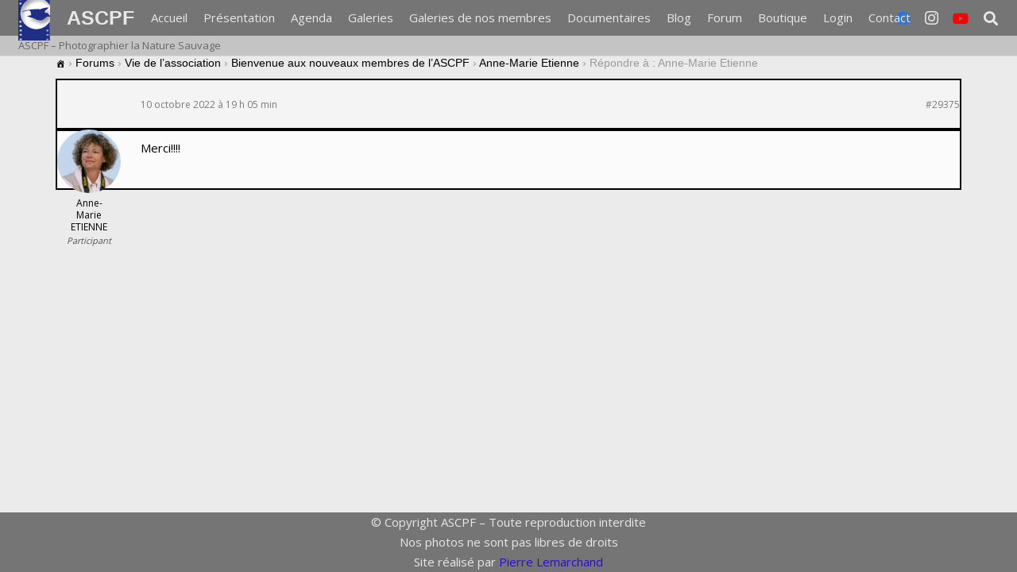

--- FILE ---
content_type: text/css
request_url: https://www.ascpf.fr/wp-content/mu-plugins/style-ip.css
body_size: 151
content:
@import url('https://fonts.googleapis.com/css2?family=Kdam+Thmor+Pro&display=swap');

body.page-template-page-mon-blog .w-grid-list:empty,
body.page-template-page-mon-blog  .w-grid.no_results_hide_grid,
body.blog .w-grid-list:empty,
body.blog .w-grid.no_results_hide_grid { display:block!important}
body.page-template-page-mon-blog .layout_blog_1 .usg_post_title_1,
body.page-template-page-mon-blog .layout_blog_9 .usg_post_title_1 {font-family: 'Kdam Thmor Pro', sans-serif; font-style: italic;}
body.page-template-page-mon-blog .layout_blog_1 .usg_post_title_1{ font-size: 22px !important;}
body.page-template-page-mon-blog .post_taxonomy a { color: #000 !important;}